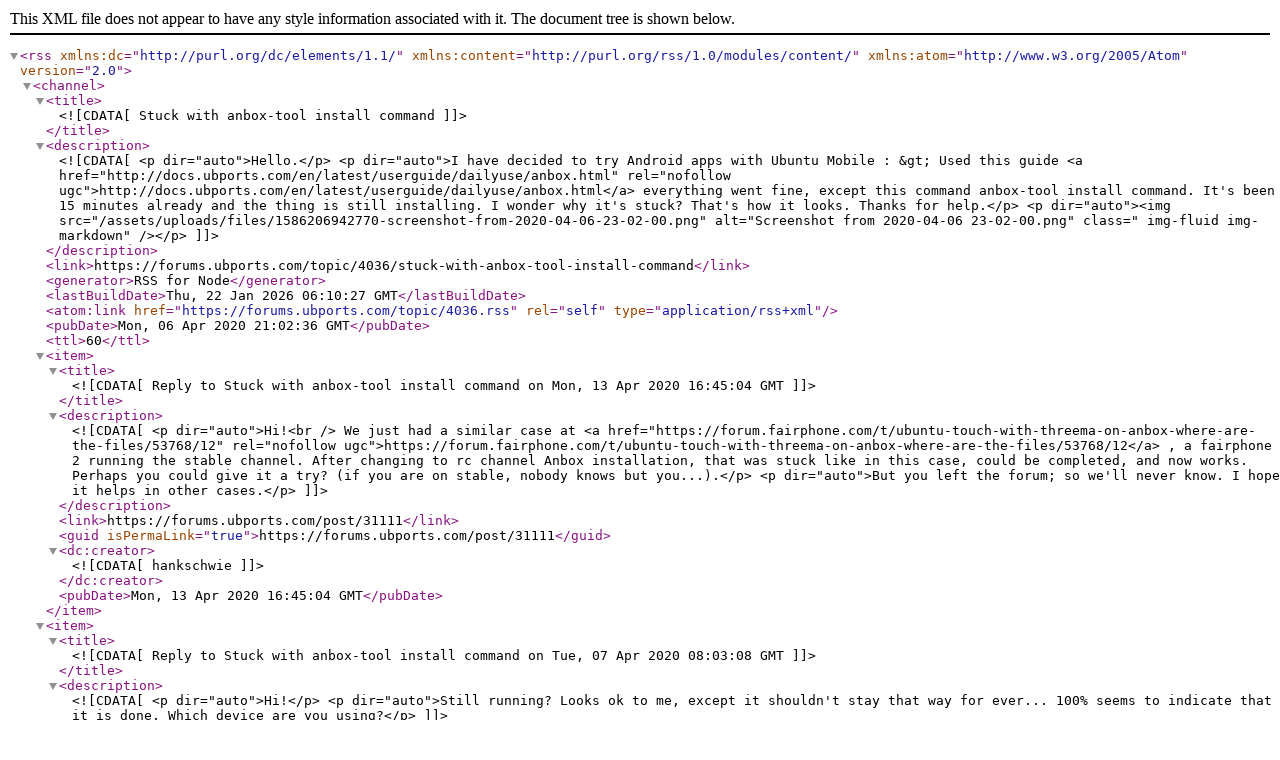

--- FILE ---
content_type: application/xml; charset=utf-8
request_url: https://forums.ubports.com/topic/4036.rss
body_size: 2688
content:
<?xml version="1.0" encoding="UTF-8"?><rss xmlns:dc="http://purl.org/dc/elements/1.1/" xmlns:content="http://purl.org/rss/1.0/modules/content/" xmlns:atom="http://www.w3.org/2005/Atom" version="2.0"><channel><title><![CDATA[Stuck with anbox-tool install command]]></title><description><![CDATA[<p dir="auto">Hello.</p>
<p dir="auto">I have decided to try Android apps with Ubuntu Mobile : &gt; Used this guide <a href="http://docs.ubports.com/en/latest/userguide/dailyuse/anbox.html" rel="nofollow ugc">http://docs.ubports.com/en/latest/userguide/dailyuse/anbox.html</a> everything went fine, except this command anbox-tool install command. It's been 15 minutes already and the thing is still installing. I wonder why it's stuck? That's how it looks. Thanks for help.</p>
<p dir="auto"><img src="/assets/uploads/files/1586206942770-screenshot-from-2020-04-06-23-02-00.png" alt="Screenshot from 2020-04-06 23-02-00.png" class=" img-fluid img-markdown" /></p>
]]></description><link>https://forums.ubports.com/topic/4036/stuck-with-anbox-tool-install-command</link><generator>RSS for Node</generator><lastBuildDate>Thu, 22 Jan 2026 06:10:27 GMT</lastBuildDate><atom:link href="https://forums.ubports.com/topic/4036.rss" rel="self" type="application/rss+xml"/><pubDate>Mon, 06 Apr 2020 21:02:36 GMT</pubDate><ttl>60</ttl><item><title><![CDATA[Reply to Stuck with anbox-tool install command on Mon, 13 Apr 2020 16:45:04 GMT]]></title><description><![CDATA[<p dir="auto">Hi!<br />
We just had a similar case at  <a href="https://forum.fairphone.com/t/ubuntu-touch-with-threema-on-anbox-where-are-the-files/53768/12" rel="nofollow ugc">https://forum.fairphone.com/t/ubuntu-touch-with-threema-on-anbox-where-are-the-files/53768/12</a> , a fairphone 2 running the stable channel. After changing to rc channel Anbox installation, that was stuck like in this case, could be completed, and now works. Perhaps you could give it a try? (if you are on stable, nobody knows but you...).</p>
<p dir="auto">But you left the forum; so we'll never know. I hope it helps in other cases.</p>
]]></description><link>https://forums.ubports.com/post/31111</link><guid isPermaLink="true">https://forums.ubports.com/post/31111</guid><dc:creator><![CDATA[hankschwie]]></dc:creator><pubDate>Mon, 13 Apr 2020 16:45:04 GMT</pubDate></item><item><title><![CDATA[Reply to Stuck with anbox-tool install command on Tue, 07 Apr 2020 08:03:08 GMT]]></title><description><![CDATA[<p dir="auto">Hi!</p>
<p dir="auto">Still running? Looks ok to me, except it shouldn't stay that way for ever... 100% seems to indicate that it is done. Which device are you using?</p>
]]></description><link>https://forums.ubports.com/post/30760</link><guid isPermaLink="true">https://forums.ubports.com/post/30760</guid><dc:creator><![CDATA[hankschwie]]></dc:creator><pubDate>Tue, 07 Apr 2020 08:03:08 GMT</pubDate></item></channel></rss>